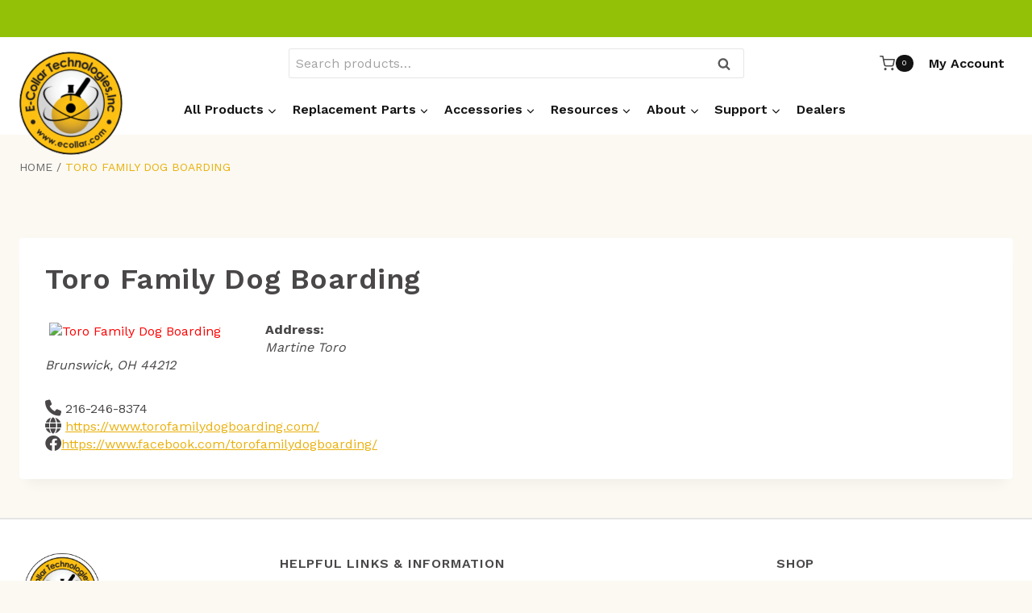

--- FILE ---
content_type: text/html; charset=utf-8
request_url: https://www.google.com/recaptcha/api2/anchor?ar=1&k=6LcN8qUUAAAAAECZTwodBslHvS2rrmc2X55AEiwv&co=aHR0cHM6Ly93d3cuZWNvbGxhci5jb206NDQz&hl=en&v=PoyoqOPhxBO7pBk68S4YbpHZ&size=invisible&anchor-ms=20000&execute-ms=30000&cb=ziitkpx5ktds
body_size: 48580
content:
<!DOCTYPE HTML><html dir="ltr" lang="en"><head><meta http-equiv="Content-Type" content="text/html; charset=UTF-8">
<meta http-equiv="X-UA-Compatible" content="IE=edge">
<title>reCAPTCHA</title>
<style type="text/css">
/* cyrillic-ext */
@font-face {
  font-family: 'Roboto';
  font-style: normal;
  font-weight: 400;
  font-stretch: 100%;
  src: url(//fonts.gstatic.com/s/roboto/v48/KFO7CnqEu92Fr1ME7kSn66aGLdTylUAMa3GUBHMdazTgWw.woff2) format('woff2');
  unicode-range: U+0460-052F, U+1C80-1C8A, U+20B4, U+2DE0-2DFF, U+A640-A69F, U+FE2E-FE2F;
}
/* cyrillic */
@font-face {
  font-family: 'Roboto';
  font-style: normal;
  font-weight: 400;
  font-stretch: 100%;
  src: url(//fonts.gstatic.com/s/roboto/v48/KFO7CnqEu92Fr1ME7kSn66aGLdTylUAMa3iUBHMdazTgWw.woff2) format('woff2');
  unicode-range: U+0301, U+0400-045F, U+0490-0491, U+04B0-04B1, U+2116;
}
/* greek-ext */
@font-face {
  font-family: 'Roboto';
  font-style: normal;
  font-weight: 400;
  font-stretch: 100%;
  src: url(//fonts.gstatic.com/s/roboto/v48/KFO7CnqEu92Fr1ME7kSn66aGLdTylUAMa3CUBHMdazTgWw.woff2) format('woff2');
  unicode-range: U+1F00-1FFF;
}
/* greek */
@font-face {
  font-family: 'Roboto';
  font-style: normal;
  font-weight: 400;
  font-stretch: 100%;
  src: url(//fonts.gstatic.com/s/roboto/v48/KFO7CnqEu92Fr1ME7kSn66aGLdTylUAMa3-UBHMdazTgWw.woff2) format('woff2');
  unicode-range: U+0370-0377, U+037A-037F, U+0384-038A, U+038C, U+038E-03A1, U+03A3-03FF;
}
/* math */
@font-face {
  font-family: 'Roboto';
  font-style: normal;
  font-weight: 400;
  font-stretch: 100%;
  src: url(//fonts.gstatic.com/s/roboto/v48/KFO7CnqEu92Fr1ME7kSn66aGLdTylUAMawCUBHMdazTgWw.woff2) format('woff2');
  unicode-range: U+0302-0303, U+0305, U+0307-0308, U+0310, U+0312, U+0315, U+031A, U+0326-0327, U+032C, U+032F-0330, U+0332-0333, U+0338, U+033A, U+0346, U+034D, U+0391-03A1, U+03A3-03A9, U+03B1-03C9, U+03D1, U+03D5-03D6, U+03F0-03F1, U+03F4-03F5, U+2016-2017, U+2034-2038, U+203C, U+2040, U+2043, U+2047, U+2050, U+2057, U+205F, U+2070-2071, U+2074-208E, U+2090-209C, U+20D0-20DC, U+20E1, U+20E5-20EF, U+2100-2112, U+2114-2115, U+2117-2121, U+2123-214F, U+2190, U+2192, U+2194-21AE, U+21B0-21E5, U+21F1-21F2, U+21F4-2211, U+2213-2214, U+2216-22FF, U+2308-230B, U+2310, U+2319, U+231C-2321, U+2336-237A, U+237C, U+2395, U+239B-23B7, U+23D0, U+23DC-23E1, U+2474-2475, U+25AF, U+25B3, U+25B7, U+25BD, U+25C1, U+25CA, U+25CC, U+25FB, U+266D-266F, U+27C0-27FF, U+2900-2AFF, U+2B0E-2B11, U+2B30-2B4C, U+2BFE, U+3030, U+FF5B, U+FF5D, U+1D400-1D7FF, U+1EE00-1EEFF;
}
/* symbols */
@font-face {
  font-family: 'Roboto';
  font-style: normal;
  font-weight: 400;
  font-stretch: 100%;
  src: url(//fonts.gstatic.com/s/roboto/v48/KFO7CnqEu92Fr1ME7kSn66aGLdTylUAMaxKUBHMdazTgWw.woff2) format('woff2');
  unicode-range: U+0001-000C, U+000E-001F, U+007F-009F, U+20DD-20E0, U+20E2-20E4, U+2150-218F, U+2190, U+2192, U+2194-2199, U+21AF, U+21E6-21F0, U+21F3, U+2218-2219, U+2299, U+22C4-22C6, U+2300-243F, U+2440-244A, U+2460-24FF, U+25A0-27BF, U+2800-28FF, U+2921-2922, U+2981, U+29BF, U+29EB, U+2B00-2BFF, U+4DC0-4DFF, U+FFF9-FFFB, U+10140-1018E, U+10190-1019C, U+101A0, U+101D0-101FD, U+102E0-102FB, U+10E60-10E7E, U+1D2C0-1D2D3, U+1D2E0-1D37F, U+1F000-1F0FF, U+1F100-1F1AD, U+1F1E6-1F1FF, U+1F30D-1F30F, U+1F315, U+1F31C, U+1F31E, U+1F320-1F32C, U+1F336, U+1F378, U+1F37D, U+1F382, U+1F393-1F39F, U+1F3A7-1F3A8, U+1F3AC-1F3AF, U+1F3C2, U+1F3C4-1F3C6, U+1F3CA-1F3CE, U+1F3D4-1F3E0, U+1F3ED, U+1F3F1-1F3F3, U+1F3F5-1F3F7, U+1F408, U+1F415, U+1F41F, U+1F426, U+1F43F, U+1F441-1F442, U+1F444, U+1F446-1F449, U+1F44C-1F44E, U+1F453, U+1F46A, U+1F47D, U+1F4A3, U+1F4B0, U+1F4B3, U+1F4B9, U+1F4BB, U+1F4BF, U+1F4C8-1F4CB, U+1F4D6, U+1F4DA, U+1F4DF, U+1F4E3-1F4E6, U+1F4EA-1F4ED, U+1F4F7, U+1F4F9-1F4FB, U+1F4FD-1F4FE, U+1F503, U+1F507-1F50B, U+1F50D, U+1F512-1F513, U+1F53E-1F54A, U+1F54F-1F5FA, U+1F610, U+1F650-1F67F, U+1F687, U+1F68D, U+1F691, U+1F694, U+1F698, U+1F6AD, U+1F6B2, U+1F6B9-1F6BA, U+1F6BC, U+1F6C6-1F6CF, U+1F6D3-1F6D7, U+1F6E0-1F6EA, U+1F6F0-1F6F3, U+1F6F7-1F6FC, U+1F700-1F7FF, U+1F800-1F80B, U+1F810-1F847, U+1F850-1F859, U+1F860-1F887, U+1F890-1F8AD, U+1F8B0-1F8BB, U+1F8C0-1F8C1, U+1F900-1F90B, U+1F93B, U+1F946, U+1F984, U+1F996, U+1F9E9, U+1FA00-1FA6F, U+1FA70-1FA7C, U+1FA80-1FA89, U+1FA8F-1FAC6, U+1FACE-1FADC, U+1FADF-1FAE9, U+1FAF0-1FAF8, U+1FB00-1FBFF;
}
/* vietnamese */
@font-face {
  font-family: 'Roboto';
  font-style: normal;
  font-weight: 400;
  font-stretch: 100%;
  src: url(//fonts.gstatic.com/s/roboto/v48/KFO7CnqEu92Fr1ME7kSn66aGLdTylUAMa3OUBHMdazTgWw.woff2) format('woff2');
  unicode-range: U+0102-0103, U+0110-0111, U+0128-0129, U+0168-0169, U+01A0-01A1, U+01AF-01B0, U+0300-0301, U+0303-0304, U+0308-0309, U+0323, U+0329, U+1EA0-1EF9, U+20AB;
}
/* latin-ext */
@font-face {
  font-family: 'Roboto';
  font-style: normal;
  font-weight: 400;
  font-stretch: 100%;
  src: url(//fonts.gstatic.com/s/roboto/v48/KFO7CnqEu92Fr1ME7kSn66aGLdTylUAMa3KUBHMdazTgWw.woff2) format('woff2');
  unicode-range: U+0100-02BA, U+02BD-02C5, U+02C7-02CC, U+02CE-02D7, U+02DD-02FF, U+0304, U+0308, U+0329, U+1D00-1DBF, U+1E00-1E9F, U+1EF2-1EFF, U+2020, U+20A0-20AB, U+20AD-20C0, U+2113, U+2C60-2C7F, U+A720-A7FF;
}
/* latin */
@font-face {
  font-family: 'Roboto';
  font-style: normal;
  font-weight: 400;
  font-stretch: 100%;
  src: url(//fonts.gstatic.com/s/roboto/v48/KFO7CnqEu92Fr1ME7kSn66aGLdTylUAMa3yUBHMdazQ.woff2) format('woff2');
  unicode-range: U+0000-00FF, U+0131, U+0152-0153, U+02BB-02BC, U+02C6, U+02DA, U+02DC, U+0304, U+0308, U+0329, U+2000-206F, U+20AC, U+2122, U+2191, U+2193, U+2212, U+2215, U+FEFF, U+FFFD;
}
/* cyrillic-ext */
@font-face {
  font-family: 'Roboto';
  font-style: normal;
  font-weight: 500;
  font-stretch: 100%;
  src: url(//fonts.gstatic.com/s/roboto/v48/KFO7CnqEu92Fr1ME7kSn66aGLdTylUAMa3GUBHMdazTgWw.woff2) format('woff2');
  unicode-range: U+0460-052F, U+1C80-1C8A, U+20B4, U+2DE0-2DFF, U+A640-A69F, U+FE2E-FE2F;
}
/* cyrillic */
@font-face {
  font-family: 'Roboto';
  font-style: normal;
  font-weight: 500;
  font-stretch: 100%;
  src: url(//fonts.gstatic.com/s/roboto/v48/KFO7CnqEu92Fr1ME7kSn66aGLdTylUAMa3iUBHMdazTgWw.woff2) format('woff2');
  unicode-range: U+0301, U+0400-045F, U+0490-0491, U+04B0-04B1, U+2116;
}
/* greek-ext */
@font-face {
  font-family: 'Roboto';
  font-style: normal;
  font-weight: 500;
  font-stretch: 100%;
  src: url(//fonts.gstatic.com/s/roboto/v48/KFO7CnqEu92Fr1ME7kSn66aGLdTylUAMa3CUBHMdazTgWw.woff2) format('woff2');
  unicode-range: U+1F00-1FFF;
}
/* greek */
@font-face {
  font-family: 'Roboto';
  font-style: normal;
  font-weight: 500;
  font-stretch: 100%;
  src: url(//fonts.gstatic.com/s/roboto/v48/KFO7CnqEu92Fr1ME7kSn66aGLdTylUAMa3-UBHMdazTgWw.woff2) format('woff2');
  unicode-range: U+0370-0377, U+037A-037F, U+0384-038A, U+038C, U+038E-03A1, U+03A3-03FF;
}
/* math */
@font-face {
  font-family: 'Roboto';
  font-style: normal;
  font-weight: 500;
  font-stretch: 100%;
  src: url(//fonts.gstatic.com/s/roboto/v48/KFO7CnqEu92Fr1ME7kSn66aGLdTylUAMawCUBHMdazTgWw.woff2) format('woff2');
  unicode-range: U+0302-0303, U+0305, U+0307-0308, U+0310, U+0312, U+0315, U+031A, U+0326-0327, U+032C, U+032F-0330, U+0332-0333, U+0338, U+033A, U+0346, U+034D, U+0391-03A1, U+03A3-03A9, U+03B1-03C9, U+03D1, U+03D5-03D6, U+03F0-03F1, U+03F4-03F5, U+2016-2017, U+2034-2038, U+203C, U+2040, U+2043, U+2047, U+2050, U+2057, U+205F, U+2070-2071, U+2074-208E, U+2090-209C, U+20D0-20DC, U+20E1, U+20E5-20EF, U+2100-2112, U+2114-2115, U+2117-2121, U+2123-214F, U+2190, U+2192, U+2194-21AE, U+21B0-21E5, U+21F1-21F2, U+21F4-2211, U+2213-2214, U+2216-22FF, U+2308-230B, U+2310, U+2319, U+231C-2321, U+2336-237A, U+237C, U+2395, U+239B-23B7, U+23D0, U+23DC-23E1, U+2474-2475, U+25AF, U+25B3, U+25B7, U+25BD, U+25C1, U+25CA, U+25CC, U+25FB, U+266D-266F, U+27C0-27FF, U+2900-2AFF, U+2B0E-2B11, U+2B30-2B4C, U+2BFE, U+3030, U+FF5B, U+FF5D, U+1D400-1D7FF, U+1EE00-1EEFF;
}
/* symbols */
@font-face {
  font-family: 'Roboto';
  font-style: normal;
  font-weight: 500;
  font-stretch: 100%;
  src: url(//fonts.gstatic.com/s/roboto/v48/KFO7CnqEu92Fr1ME7kSn66aGLdTylUAMaxKUBHMdazTgWw.woff2) format('woff2');
  unicode-range: U+0001-000C, U+000E-001F, U+007F-009F, U+20DD-20E0, U+20E2-20E4, U+2150-218F, U+2190, U+2192, U+2194-2199, U+21AF, U+21E6-21F0, U+21F3, U+2218-2219, U+2299, U+22C4-22C6, U+2300-243F, U+2440-244A, U+2460-24FF, U+25A0-27BF, U+2800-28FF, U+2921-2922, U+2981, U+29BF, U+29EB, U+2B00-2BFF, U+4DC0-4DFF, U+FFF9-FFFB, U+10140-1018E, U+10190-1019C, U+101A0, U+101D0-101FD, U+102E0-102FB, U+10E60-10E7E, U+1D2C0-1D2D3, U+1D2E0-1D37F, U+1F000-1F0FF, U+1F100-1F1AD, U+1F1E6-1F1FF, U+1F30D-1F30F, U+1F315, U+1F31C, U+1F31E, U+1F320-1F32C, U+1F336, U+1F378, U+1F37D, U+1F382, U+1F393-1F39F, U+1F3A7-1F3A8, U+1F3AC-1F3AF, U+1F3C2, U+1F3C4-1F3C6, U+1F3CA-1F3CE, U+1F3D4-1F3E0, U+1F3ED, U+1F3F1-1F3F3, U+1F3F5-1F3F7, U+1F408, U+1F415, U+1F41F, U+1F426, U+1F43F, U+1F441-1F442, U+1F444, U+1F446-1F449, U+1F44C-1F44E, U+1F453, U+1F46A, U+1F47D, U+1F4A3, U+1F4B0, U+1F4B3, U+1F4B9, U+1F4BB, U+1F4BF, U+1F4C8-1F4CB, U+1F4D6, U+1F4DA, U+1F4DF, U+1F4E3-1F4E6, U+1F4EA-1F4ED, U+1F4F7, U+1F4F9-1F4FB, U+1F4FD-1F4FE, U+1F503, U+1F507-1F50B, U+1F50D, U+1F512-1F513, U+1F53E-1F54A, U+1F54F-1F5FA, U+1F610, U+1F650-1F67F, U+1F687, U+1F68D, U+1F691, U+1F694, U+1F698, U+1F6AD, U+1F6B2, U+1F6B9-1F6BA, U+1F6BC, U+1F6C6-1F6CF, U+1F6D3-1F6D7, U+1F6E0-1F6EA, U+1F6F0-1F6F3, U+1F6F7-1F6FC, U+1F700-1F7FF, U+1F800-1F80B, U+1F810-1F847, U+1F850-1F859, U+1F860-1F887, U+1F890-1F8AD, U+1F8B0-1F8BB, U+1F8C0-1F8C1, U+1F900-1F90B, U+1F93B, U+1F946, U+1F984, U+1F996, U+1F9E9, U+1FA00-1FA6F, U+1FA70-1FA7C, U+1FA80-1FA89, U+1FA8F-1FAC6, U+1FACE-1FADC, U+1FADF-1FAE9, U+1FAF0-1FAF8, U+1FB00-1FBFF;
}
/* vietnamese */
@font-face {
  font-family: 'Roboto';
  font-style: normal;
  font-weight: 500;
  font-stretch: 100%;
  src: url(//fonts.gstatic.com/s/roboto/v48/KFO7CnqEu92Fr1ME7kSn66aGLdTylUAMa3OUBHMdazTgWw.woff2) format('woff2');
  unicode-range: U+0102-0103, U+0110-0111, U+0128-0129, U+0168-0169, U+01A0-01A1, U+01AF-01B0, U+0300-0301, U+0303-0304, U+0308-0309, U+0323, U+0329, U+1EA0-1EF9, U+20AB;
}
/* latin-ext */
@font-face {
  font-family: 'Roboto';
  font-style: normal;
  font-weight: 500;
  font-stretch: 100%;
  src: url(//fonts.gstatic.com/s/roboto/v48/KFO7CnqEu92Fr1ME7kSn66aGLdTylUAMa3KUBHMdazTgWw.woff2) format('woff2');
  unicode-range: U+0100-02BA, U+02BD-02C5, U+02C7-02CC, U+02CE-02D7, U+02DD-02FF, U+0304, U+0308, U+0329, U+1D00-1DBF, U+1E00-1E9F, U+1EF2-1EFF, U+2020, U+20A0-20AB, U+20AD-20C0, U+2113, U+2C60-2C7F, U+A720-A7FF;
}
/* latin */
@font-face {
  font-family: 'Roboto';
  font-style: normal;
  font-weight: 500;
  font-stretch: 100%;
  src: url(//fonts.gstatic.com/s/roboto/v48/KFO7CnqEu92Fr1ME7kSn66aGLdTylUAMa3yUBHMdazQ.woff2) format('woff2');
  unicode-range: U+0000-00FF, U+0131, U+0152-0153, U+02BB-02BC, U+02C6, U+02DA, U+02DC, U+0304, U+0308, U+0329, U+2000-206F, U+20AC, U+2122, U+2191, U+2193, U+2212, U+2215, U+FEFF, U+FFFD;
}
/* cyrillic-ext */
@font-face {
  font-family: 'Roboto';
  font-style: normal;
  font-weight: 900;
  font-stretch: 100%;
  src: url(//fonts.gstatic.com/s/roboto/v48/KFO7CnqEu92Fr1ME7kSn66aGLdTylUAMa3GUBHMdazTgWw.woff2) format('woff2');
  unicode-range: U+0460-052F, U+1C80-1C8A, U+20B4, U+2DE0-2DFF, U+A640-A69F, U+FE2E-FE2F;
}
/* cyrillic */
@font-face {
  font-family: 'Roboto';
  font-style: normal;
  font-weight: 900;
  font-stretch: 100%;
  src: url(//fonts.gstatic.com/s/roboto/v48/KFO7CnqEu92Fr1ME7kSn66aGLdTylUAMa3iUBHMdazTgWw.woff2) format('woff2');
  unicode-range: U+0301, U+0400-045F, U+0490-0491, U+04B0-04B1, U+2116;
}
/* greek-ext */
@font-face {
  font-family: 'Roboto';
  font-style: normal;
  font-weight: 900;
  font-stretch: 100%;
  src: url(//fonts.gstatic.com/s/roboto/v48/KFO7CnqEu92Fr1ME7kSn66aGLdTylUAMa3CUBHMdazTgWw.woff2) format('woff2');
  unicode-range: U+1F00-1FFF;
}
/* greek */
@font-face {
  font-family: 'Roboto';
  font-style: normal;
  font-weight: 900;
  font-stretch: 100%;
  src: url(//fonts.gstatic.com/s/roboto/v48/KFO7CnqEu92Fr1ME7kSn66aGLdTylUAMa3-UBHMdazTgWw.woff2) format('woff2');
  unicode-range: U+0370-0377, U+037A-037F, U+0384-038A, U+038C, U+038E-03A1, U+03A3-03FF;
}
/* math */
@font-face {
  font-family: 'Roboto';
  font-style: normal;
  font-weight: 900;
  font-stretch: 100%;
  src: url(//fonts.gstatic.com/s/roboto/v48/KFO7CnqEu92Fr1ME7kSn66aGLdTylUAMawCUBHMdazTgWw.woff2) format('woff2');
  unicode-range: U+0302-0303, U+0305, U+0307-0308, U+0310, U+0312, U+0315, U+031A, U+0326-0327, U+032C, U+032F-0330, U+0332-0333, U+0338, U+033A, U+0346, U+034D, U+0391-03A1, U+03A3-03A9, U+03B1-03C9, U+03D1, U+03D5-03D6, U+03F0-03F1, U+03F4-03F5, U+2016-2017, U+2034-2038, U+203C, U+2040, U+2043, U+2047, U+2050, U+2057, U+205F, U+2070-2071, U+2074-208E, U+2090-209C, U+20D0-20DC, U+20E1, U+20E5-20EF, U+2100-2112, U+2114-2115, U+2117-2121, U+2123-214F, U+2190, U+2192, U+2194-21AE, U+21B0-21E5, U+21F1-21F2, U+21F4-2211, U+2213-2214, U+2216-22FF, U+2308-230B, U+2310, U+2319, U+231C-2321, U+2336-237A, U+237C, U+2395, U+239B-23B7, U+23D0, U+23DC-23E1, U+2474-2475, U+25AF, U+25B3, U+25B7, U+25BD, U+25C1, U+25CA, U+25CC, U+25FB, U+266D-266F, U+27C0-27FF, U+2900-2AFF, U+2B0E-2B11, U+2B30-2B4C, U+2BFE, U+3030, U+FF5B, U+FF5D, U+1D400-1D7FF, U+1EE00-1EEFF;
}
/* symbols */
@font-face {
  font-family: 'Roboto';
  font-style: normal;
  font-weight: 900;
  font-stretch: 100%;
  src: url(//fonts.gstatic.com/s/roboto/v48/KFO7CnqEu92Fr1ME7kSn66aGLdTylUAMaxKUBHMdazTgWw.woff2) format('woff2');
  unicode-range: U+0001-000C, U+000E-001F, U+007F-009F, U+20DD-20E0, U+20E2-20E4, U+2150-218F, U+2190, U+2192, U+2194-2199, U+21AF, U+21E6-21F0, U+21F3, U+2218-2219, U+2299, U+22C4-22C6, U+2300-243F, U+2440-244A, U+2460-24FF, U+25A0-27BF, U+2800-28FF, U+2921-2922, U+2981, U+29BF, U+29EB, U+2B00-2BFF, U+4DC0-4DFF, U+FFF9-FFFB, U+10140-1018E, U+10190-1019C, U+101A0, U+101D0-101FD, U+102E0-102FB, U+10E60-10E7E, U+1D2C0-1D2D3, U+1D2E0-1D37F, U+1F000-1F0FF, U+1F100-1F1AD, U+1F1E6-1F1FF, U+1F30D-1F30F, U+1F315, U+1F31C, U+1F31E, U+1F320-1F32C, U+1F336, U+1F378, U+1F37D, U+1F382, U+1F393-1F39F, U+1F3A7-1F3A8, U+1F3AC-1F3AF, U+1F3C2, U+1F3C4-1F3C6, U+1F3CA-1F3CE, U+1F3D4-1F3E0, U+1F3ED, U+1F3F1-1F3F3, U+1F3F5-1F3F7, U+1F408, U+1F415, U+1F41F, U+1F426, U+1F43F, U+1F441-1F442, U+1F444, U+1F446-1F449, U+1F44C-1F44E, U+1F453, U+1F46A, U+1F47D, U+1F4A3, U+1F4B0, U+1F4B3, U+1F4B9, U+1F4BB, U+1F4BF, U+1F4C8-1F4CB, U+1F4D6, U+1F4DA, U+1F4DF, U+1F4E3-1F4E6, U+1F4EA-1F4ED, U+1F4F7, U+1F4F9-1F4FB, U+1F4FD-1F4FE, U+1F503, U+1F507-1F50B, U+1F50D, U+1F512-1F513, U+1F53E-1F54A, U+1F54F-1F5FA, U+1F610, U+1F650-1F67F, U+1F687, U+1F68D, U+1F691, U+1F694, U+1F698, U+1F6AD, U+1F6B2, U+1F6B9-1F6BA, U+1F6BC, U+1F6C6-1F6CF, U+1F6D3-1F6D7, U+1F6E0-1F6EA, U+1F6F0-1F6F3, U+1F6F7-1F6FC, U+1F700-1F7FF, U+1F800-1F80B, U+1F810-1F847, U+1F850-1F859, U+1F860-1F887, U+1F890-1F8AD, U+1F8B0-1F8BB, U+1F8C0-1F8C1, U+1F900-1F90B, U+1F93B, U+1F946, U+1F984, U+1F996, U+1F9E9, U+1FA00-1FA6F, U+1FA70-1FA7C, U+1FA80-1FA89, U+1FA8F-1FAC6, U+1FACE-1FADC, U+1FADF-1FAE9, U+1FAF0-1FAF8, U+1FB00-1FBFF;
}
/* vietnamese */
@font-face {
  font-family: 'Roboto';
  font-style: normal;
  font-weight: 900;
  font-stretch: 100%;
  src: url(//fonts.gstatic.com/s/roboto/v48/KFO7CnqEu92Fr1ME7kSn66aGLdTylUAMa3OUBHMdazTgWw.woff2) format('woff2');
  unicode-range: U+0102-0103, U+0110-0111, U+0128-0129, U+0168-0169, U+01A0-01A1, U+01AF-01B0, U+0300-0301, U+0303-0304, U+0308-0309, U+0323, U+0329, U+1EA0-1EF9, U+20AB;
}
/* latin-ext */
@font-face {
  font-family: 'Roboto';
  font-style: normal;
  font-weight: 900;
  font-stretch: 100%;
  src: url(//fonts.gstatic.com/s/roboto/v48/KFO7CnqEu92Fr1ME7kSn66aGLdTylUAMa3KUBHMdazTgWw.woff2) format('woff2');
  unicode-range: U+0100-02BA, U+02BD-02C5, U+02C7-02CC, U+02CE-02D7, U+02DD-02FF, U+0304, U+0308, U+0329, U+1D00-1DBF, U+1E00-1E9F, U+1EF2-1EFF, U+2020, U+20A0-20AB, U+20AD-20C0, U+2113, U+2C60-2C7F, U+A720-A7FF;
}
/* latin */
@font-face {
  font-family: 'Roboto';
  font-style: normal;
  font-weight: 900;
  font-stretch: 100%;
  src: url(//fonts.gstatic.com/s/roboto/v48/KFO7CnqEu92Fr1ME7kSn66aGLdTylUAMa3yUBHMdazQ.woff2) format('woff2');
  unicode-range: U+0000-00FF, U+0131, U+0152-0153, U+02BB-02BC, U+02C6, U+02DA, U+02DC, U+0304, U+0308, U+0329, U+2000-206F, U+20AC, U+2122, U+2191, U+2193, U+2212, U+2215, U+FEFF, U+FFFD;
}

</style>
<link rel="stylesheet" type="text/css" href="https://www.gstatic.com/recaptcha/releases/PoyoqOPhxBO7pBk68S4YbpHZ/styles__ltr.css">
<script nonce="WP6wmM_qfgBmpe5IXMYQaA" type="text/javascript">window['__recaptcha_api'] = 'https://www.google.com/recaptcha/api2/';</script>
<script type="text/javascript" src="https://www.gstatic.com/recaptcha/releases/PoyoqOPhxBO7pBk68S4YbpHZ/recaptcha__en.js" nonce="WP6wmM_qfgBmpe5IXMYQaA">
      
    </script></head>
<body><div id="rc-anchor-alert" class="rc-anchor-alert"></div>
<input type="hidden" id="recaptcha-token" value="[base64]">
<script type="text/javascript" nonce="WP6wmM_qfgBmpe5IXMYQaA">
      recaptcha.anchor.Main.init("[\x22ainput\x22,[\x22bgdata\x22,\x22\x22,\[base64]/[base64]/UltIKytdPWE6KGE8MjA0OD9SW0grK109YT4+NnwxOTI6KChhJjY0NTEyKT09NTUyOTYmJnErMTxoLmxlbmd0aCYmKGguY2hhckNvZGVBdChxKzEpJjY0NTEyKT09NTYzMjA/[base64]/MjU1OlI/[base64]/[base64]/[base64]/[base64]/[base64]/[base64]/[base64]/[base64]/[base64]/[base64]\x22,\[base64]\x22,\[base64]/DglrCqsKVdQlnFMKKY8OEwofDq8Krwp0WwqrDtFYKw5zDosKyw5haG8O7U8KtYm7ChcODAsKKwqEaOWMnX8KBw7xswqJyP8KcMMKow5DCjRXCq8KVHcOmZn/DhcO+acKcNsOew4NYwrvCkMOSYjw4YcO3QwENw7Bww5RbYAIdacOaZwNgZMKNJy7DgkrCk8Knw5F5w63CkMKjw7fCisKycnAzwqZOU8K3DjfDiMKbwrZ/VxtowqPCqCPDoCQwMcOOwoNrwr1HYsKLXMOwwpbDs1c5fQ1OXVfDmUDCqEXCpcOdwovDucK+BcK/[base64]/[base64]/Ds8KrIBs9w65+w4zCtWjDpsONLsOnB8O6wr7Di8KifUA1wrwBWn4HAsKXw5XCgCLDicKawqYwScKlKScnw5jDnk7Duj/Cjl7Ck8OxwqhVS8OqwqzCpMKuQ8KHwo1Zw6bCllTDpsOoRsKmwoskwpBuS0kawpzCl8OWbV5fwrZFw5vCuXRkw446GAxowqkLw7PDtMOxBmoyQyPDmcO+wpVEdMKUwqbDhcOpFMKZcsOnG8K2Oh/[base64]/DvsOSw6s2DcO1w7zDg8KIw7RKwpDCk8O/w4zCin/[base64]/DqMOWwqPCrhgrw5vCksOqG3TCjMK/AsOyJ8O5wqXDkDPClANkTFTDuHIGwrPCrC99WcKLEMKqSCjDjGfCq0ILbsObT8K/[base64]/DmgTCtsOSw55BF2QMwoUVDcKSaMOcw6MswocSJMKLw7rClsOzMcKpwpFmPSTDnUhvMsKzQjLCmlM0wpjCpUIHw5dMF8KvSH7CpzrDmsONSmbCoHsCw794fMKUI8KpeHw2bHnCnVfCssK8Y0PCqHrDi2h/[base64]/DjV7CjyE2w6XDrMOkQMOkJnkwwr0hwrzCi8K9wq/CgMKtw7nCk8KtwqJvw6onDAUrwqMxYcOrwpHDlDNtPlYifsOHwpDDqcOAMF/DnFrDsypOMsKTw5XDvsKtwr3CgRgawqjCpsO+dcORw6k7IxLClMOKRys5wq7DjD3DvxRXwqR5JXRaDkHDv3rCo8KAGQ/DjMK1wr0TbcOgwoLDhsOYw77Cp8K7wrHCtm3Cmm/DhMObd3nChcODUlnDmsOpwq7Ckk/[base64]/[base64]/woXDi8OVw74JX1TCpwfCpcKowq3CvhsvwpIlWcOXw4HCtMKMw5HCrMOVfsO4HsKjwoPDvMOyw4fDmDTCq05jw7PCnRXDkVkaw6HDozJOwr7CmHd2wr/DtnvDvkrCksOOLsO8ScKNQcOrwrwSwqTDqQvDr8Ksw5lUw7IuEFQ7wp1ETVV7w6xlwptIw41uw77ChcOoMsOBw5PCgsObKsO2FnRMEcKwCi/DsWTDiDjDn8KvX8OOC8OBw4oawrXChRfDvsO3wrrDhcOCSUVyw640wqHDscOmwqUnBVgKWsKNL1TCncOif3PDvsKiUsKGfHnDphsHaMK+w63Ctg7Dv8OLSWk+wrgAwodCwqtwA3k8wqVpw53CkENbIMOhasKPwolralgeRUXDnQUjwq3CpXvDusKfNF/DpMKEcMOHw7jCksK8G8OCSMKQKUHCvsO+Kgl0w4kFcsKyOMOXwqLDszkyOQrCkEx/[base64]/w67DtcKrw595YSUIw6jCoztGwpZzWCUgw6fDuMKJw6TDjsKswqMqwqHCmzE6worCkcKUDcOgw7lgcMOeAxzCrk/Cs8Ktw7nCmlNrXsOfw5sjOXY9XGLCqsOLSCnDtcK3woYQw68obWrDhkdEwp3DjcOLwrXCt8KNwqMYaj8icXAtV0XCs8OUWx92w7DCk17CpW0WwqUowpMCwqrDhcO2wrUJw7XCr8K8wqvDq07DiCXDogdBwrZDGG7CusOrw6XCr8Kew57Dn8O/asKGVMOew5DCj3vCmsKKwoV4wqfCiHFIw5PDosKlJDQDwr7ChjXDqh3Ct8OywrzCrU4JwqBMwprCn8OKKcK6YcOIQlJuCQgXesK2wqg+w41YV0YNE8OSB3lTJUTCsmR2ecOPdyAsCcKAF1nCp2jCimAzw6RLw7TCq8Oyw4dIwr/Dth8lKRNUw4/CuMO0w4zCrULDiDrDvsOFwoF+w47CgSlgwr/CuyHDt8Krw7zDnV4gwoUtw6FTw7bDh0PDkkDDjh/DiMOUMUXDscKPw57DunUlw48MLcKIw48NH8KBB8OVwqfCg8KxIC/CssOCwoZEw609w6rCqiwYIHHDvcKBw6zCmAc2FMKIwpzDjsK5dhvCo8OZw6F0D8Orw5ELbsOow6Y0OMK4TB3CusKrfsOGc3TCu0Jkw6EBXWDChsKmwpfCk8O+wozDscK2eBcWw5/[base64]/DmBlKacOewrPCuMKAw4PDu8KYw6rCo8OGKsOiaBPCqsOcwoATC1RcPMOOelPCksKewpDCp8O4csKawr3DrEfDtsKkwpXDuVh+w4/CpsKkO8O1KsKMdCdrMcK5QGBqdxzDomBzw4wHOSUmVsOlw4nCmi7Dh3zCi8K+H8OAe8OEwoHClsKLwqrCkBEGw51Uw5MXEXIow6bCusKzZhduT8Ofwp4EfcO2wpfDsjXDtsKzBcORfcK/[base64]/woPCscKROMOLw4lAw7oJw6Q5w7DCkMOPwrnCocOjFsOGCB0XaX9KacOSw61Rw50Pw5AGwrrCrGETOQ0JcMKrP8KDbH7CusOiRWZ/wq/Cv8Owwq3CgErDgGjCm8OPwobCusKfw4Y6wpDDn8KPw6LCvxxkHMKewq/DlcKPwoEvasORw7PCmMOCwqAjEcKnMizCrXcewo3Co8ODCFvDpy10w4ldViJKW2bCqsOiUSUCw7BswrsINzpfSnEww6DDgMKKwqR9wqYoMVMtVMKOBk9WHcKjwpvCj8KNYcOMIcKpw5zCpsKNe8OeJsKaw6UtwpgGwr3Ch8Kvw58fwp5Sw5DDhsK/LsKCRMOBeDjDkMOOw48sBHjCs8OOHkPDpxPDg1fCilQkWirCryLDuUxWDERZc8OFdsOnw4NrfUHCvwUGK8Kxd2lewrxEw43DjsO9ccKcwpTCisOcw6V4w74ZCMK2I3DDtcOzTsO3woTDvBTCicOewrY/AcOqKTTCkMOfemZ/NsK2w6fChF3DtcOaAGMpwpjDuFjCpsOXwr/Dh8O6fArDucKiwr7CvSnCvV0Aw73DssKpwqFjw6IawqrDv8KSwrbDqXnDq8KSwprDlyh4wrRCw5Iqw57DrMKgTsKDw4gbIcOTYcKvURHDnsK/[base64]/[base64]/DoMOPIXIZw7BXd8OkKsKyZyMsw4cvDMO/[base64]/Cik1zRMOIwrjDhhIEeloswrnCu8OPwpt4w4sHwoPDhDI0wpXDp8KtwrcQOHbDl8KiBW1wD1zDq8KHw600w4trG8KgSWfCpG40SMOhw57DsFRdGG8Mw7TCug12w48KwqrCnnTDuGd4JcKmd0LDhsKBwqg0fA/[base64]/HHvCn8OQw5cuwr/DjMK+w5TDpzchwqoyC1DDrR8pwprDuRzDpUFhwpTDjl/DlCnChMKmw74vHMOGKcKxw5HDu8KPezlcw6zDtsOzKkpMeMOEcgDDgicWw5vDu010TcOowox0KhTDrXpBw5PDt8OXwrkOwrFGwozDs8OmwoZkL1PCqj5uwoguw7DDrsONasKZw6bDnMKqKw1sw54EFMK/JjbCuWxRX27Cu8KreGjDncKZw4TDqh9fwqLCocOvwqQ+w6TCmsOLw7vCq8KCEsKaJ0RKbMOCwqMta3TCvsKzw4zCuhrDoMOyw4TDt8KCFxAPYwjDvRLCoMKvJXrDsAbDgSTDjMOvw40Bw5tUwr7Dj8K/woTDmcO+IWrDscOTwo5RH188wqckEsODG8KzFcKXwop/[base64]/DimctXFI5wo3ClypsSMOvVkA/cMOcIU8fXjPCi8OPwp8TL1DDlWnDh1PDqcOTH8OPw4gTYMO/[base64]/[base64]/wqQRQhNjwo3CjDPDscOlbcKrEljDsMKmw6vCnkYawqoPVsKuw4M/w7cGC8KqUMKlwqZVfzAcGsOHw7F9Y8Kkw5TCnMOwBMKQG8OuwrnDq11uJ1E4w6dhD1DDnTXCoTByw43Dl3p4QMOTw5DDvcO/wr9Dw7vChBJFAsORDMKVwohwwq/DusO3woXCrcKzw6vCtMKtMlbCmhpLYMKbBVZpYcONGcK/wqfDisO2bgfCrXbChwPChTN4wotOw5cDCMOgwo3Dh04hBVpow6MpLS9bwrLCv0F0w5B/[base64]/[base64]/CmFzDmxrDgsOMRmXDtmFwwpxVLcKxw4o7w6wYbMKoLcK4EAMXaDwCw4cswp7DlgbDmXwZw6LDhsOQYxwaScO8wrvChwYJw6QiVMOHw7/Co8KTwqzCkUnChnxeSRkGRMKLHMKXSMO1XcKAwoRZw7tIw5gIKcOPw5ENC8OHdHVdXMOlwqcVw7jChFEVUiBAwpFswqvCjztUwp3Dt8OVSSw+DsKyBHbCsxPCtcK+ScOpMGjDpW7ChsOIY8KzwrlPwr3CoMKVCnPCscOzDVxEwotJajDDm23DnC/DvlHCrmlqwrA1w5FMw6hew48zwprDicOvScKGesKjwqvCpMO9wqFfZcOMECzCscKsw5rCtcKVwqcXPXTColXCrMO9HnMGwoXDqMKjFTPCuFPDsxJhw5fCo8OwSFJWRW0YwqoAwr/[base64]/w6rDo8KXw6bDuXvDkcKMKF3CncONw5rDoMKMw4NlVUI8w4hpOsKTwrVaw7UWB8KCKnTDj8Klw43CkcKNwqfCjy5ew4Z/DMK7w7/CvA7DlcOVTsKpw41Hwp4Ew7lVw5FsSV7Cj1MnwphwX8OIw6IjYcO0WMKYNh9rwoPDrwjCoQnCmF3DlnnCuVXDnFs2CCXChU3Dg05eVsOpwoQPwrhSwockwqtBw55nOsOdDiPDnmByEcK5w4kwf05mwpVBLsKGw5JrwojCk8OHwrxhM8Oow7wbK8KBwr/DqMKNw6nCsDJwwp7Crz0NBcKFIsKgecKkw5dswoQlw4RkdFvCucO0C3LCq8KKC09Vwp3DtiNbQSTCgMOZw50Dwqx1NApxbMOBwrjDjWfCmsO8dMKRcsOJGMOfTCrCusOyw5/DpzQHw4LDpsKcwofDgQsAw63CrcKDw6dVwpNHwr7Dn08seF/CucOMG8ONw6RAwoLDsxHChwwVw7Bbwp3DtXnDgXFsMsOmAGjDrsKQD1fDqAs/PcKnwrXDk8Kmd8K0OWZsw4YOB8Kaw5rDhsOyw4LDnsOybUElw6nCmRNXVsKVworCploCDifCm8KiwqoWwpDDp1ZLFsOowrPCmTvDtmtywprCmcOLw5rCu8O3w4dZfMO1WhoPF8OjcFNFGkx/w4fDhX5kwrJjwoZVw6jDqwVQwofCghcywoZbwph/RADDssK2wpNEwqtJGTFrw6gjw5PCoMK/JAxqVUnDgwHDlMKUwpbClXo/w5xCwoTDn2zDhcONw4rChUQwwotDw74FNsKEwozDvAbDkiQze1tlw6LCuzLCh3bCghVdwofCrwTCi14/w4spw4rDoT7CvMO1fcK3w4TCjsOPw7xCSRpJw6k0B8KvwrrDvWfCqcK6wrANw6TCusOpw4XChTsZwq3Drn8aJcOHMlt6wrHDs8K+w4nDnTIAIsOEfMO/w7tzaMOZCFhMwqQiR8O9wodZw74fwqjCm2IFwq7DhMKiw7vDgsOJKEtzVMOnI0rDg2XDoxRlwpbClsKBwpPDji/[base64]/KA0HfGnCmlUrwpFIA8K/KMOgwowFwqgmw6zCicOlD8KLw7hKwpTCvcOZwoA8w6vDi3bCsMOlD0Z/wonCgxANc8K1OsOHw53Cr8K4w6PDrWrCvcOBcmE4w5/Dj1bCpTzDiXjDr8KSwq8qwo7DhsO3woh/XxwRL8OGSHUpwo3Cjg9rTiJ/WcOyb8OwworDmT8zwoTDsg1lw6TDgcOWwoVAwrLCsEHCrUvCnMO5YsKxLcOdw5Qkwq90wqXCrcO+Zl0wTj3CjsKxw69cw5XCn1wyw7xIbsKZwrDDj8KsQcOmwq7DkcKPwpAiwpJQZ2ElwoIzGyPCsU3Dg8ORHn7CjmjDiUBzJcO2w7PDjXw/w5LDj8KmeAx6w73DkMOoQcKnFTHDvQHCmj8cwqlsPzjCp8K3wpcVZHrCsUDCpsO2aB/DpcKbVStwIcOobDxkw6rDqcO8XE0ww7RJUDo4w68fLyzDpsOQwqcyO8KYw4DCrcO1UwDCtMOUwrDDtE7Dk8Kkw4UBw7tNBmDDgsKdGcOqZSTCl8K9GU/ClMOdwr4qCQAMwrctBW0qb8OewqEiw5nDrMKcw5NMfwXCkX0swoZuw5Qrw6cWw7khw6zCpsOKw68MZcKKMCPDgMKHwrtBwoPDplTDs8Olwr0GFWgIw6/CgcKqw5FpBjN2w5nCg2LCksOCe8KCw7jCg0xOw41Cw4QHw6HCnMKKw6EYS1LDkC7DjCDCmcKSfsKAwoYcw4HDnMOMAiPCgWPCpUfDj17CsMOCf8OnaMKRe1PDrMKPw6DCq8OzDcKBw5XDusOtUcK8EMKTAsOMw5l7ZsOHOsOGw7/CjMKHwpgxwrFJwoMww4Q5w5zDlsKbw5rCqcK4Ry0CES9oP29awoUIw6PDl8Oxw5fChk/[base64]/CgsOmwqnCvkVKD8Kkw60uwrDCoMKLKsKCHR3DhgnDvS7CjHkPJ8OXYiTCn8KHwrdCwqRFYMKhwqbCih3DksObd3XCrUgsOMKqfcKYMEfCgR/CqkPDhlpmY8Kdwr3DiSweOlp/bEJIcGNPw7BdEVHDlkLDm8O6w7vDnj1DMETDmUQAHlDDjsO+w7snScOQankVw6BGenhZw6/DhcOGw67ChwgTwqRaUSI+wq5rw4/CihZTwplvHcKEwoHCnMOqw5o+w5BvdcKYwrDDucKNZsOdwpjDvFfDvCLCucKawo/Dqx8eCy57w5zDiAfDl8OXC2XCkHtGw5bDk1vCuhU8wpcKw4HDgsOWwqBCwrTDvyfDkMOzwo0GNzhswrwQLsOMw7rCi0jCnXjCizrCo8K8w5x6wo7DhsKqwr/[base64]/w7fCmALCnMK0Q8OYGQtiCsKtVhRLwqtrwrY4wpV5w6o6w5ZvZMO0wr8Dw53Dt8OpwpF3woDDgmohU8KzbsOBPMKUw4PDu0gJFcKkLcKkelHCj3PDm3bDhWY3TH7CtQM1w67DsX/CmXE5dcKTw57DrcOnw6fCpgFlI8KFIRgIwrUZwq3DlQ7DqcKxw5Utw6/DksOlYsOaKsKhScOlecOtwoICYsOCF0ktWsKWw7XCgsOkwqTCvMKew7bDmcOVN2A7KkfCrsKsMlRBKS86eGpEw5rCvMOWOhrDr8KcAE/CmARSwpMywqjCssKnw7hwP8ONwoU5UibCn8O5w6N/HUbDh1w3wqnDjsO7w4zDpC7Dk1zDssK+wos7wrcjJgAjw4rCmyjCqsKrwoR9w4zCkcOabcOEwowRwoVhwrvDiXHDt8OXFCTDjsOcw6LDnMOJG8KCw6Z3w7AmQlEbETpjAUHDunVVwqELw4TDt8O3w6rDg8OlAcOuwpFIRMKiRsKew6jCgGQZFwPCvCvCgULCjsKmw4/[base64]/CmsO+w7MZdE3Cp8OwGMOZwpnCu8KPw5/DkT3DtsKrGTzDvGLChnTCnGVzdcKkwpfCt23CuUcJHBfDtEpqw4/Dn8ODfAU1w5MKw4w+wrLCvMKLw40fw6EkwrHDkMKNG8OeZ8K4F8KSwrLCgsKpwps2BsODGWIuw4HCjcOENmghFidtRXY8w5jChnh0BygHTHrDojHDiRbCsnYIw7HDmg4Sw4bCow7CscOgwqsyWQ4BHMKKY23CqcKwwqwzeVHComYkwp/DgsKzV8KuZwDDkVIUw7EYw5J8FMOIDcOvw4/Co8OmwppkHghKUlLDpEvDhxXCtsOBw7k0FsKRwo3DvnITE37Dv2bDqMKDw7/DnhwBw6rDnMO8AsOHamcow6/Dik0gwqdgaMO9wpvDvijDuMONwoVdHcKBw5bDg1zCmhzDlsOFdCx7wqtOEFccG8KtwpUADH/Cu8OMwoIaw43DmcKiax4CwrB4wrjDucKNazFjbMKDOnY5woM7wrTCvls1EsOXw6goATJ9KH8ZYmQSw6phbMOeP8OyHS/CgcOzU1fDgnvCjcKQOMKNA3YtesOIw6BcMMODTV7Ds8O9PMOaw5tIwr9uIVvDtsKBfMKaRwPCm8Klw491w4Uawp3DlcOqwqxgEkVyTcO0w68JEMKow4IfwqEIwp9jGcO7fEXCqcOPAcKOWsO/[base64]/DqiRKwr1Qw6FjBsKDVG1Ww7YPW8O3MHd9w5Zzw43CvmgXw5h8w59rw5vDpRhKEj40PsKmZMKxKsO1U1YVe8OFwrPCs8Ohw7ZmFcK2HMKqw5nCtsOMDMOewpHDuy5mJ8KyYXIQcsKiwpVQeC/[base64]/CucK+w61mIx88N8ORw4fCpGItGGbDjVTChsOqwrtpw5TDpDvCj8OrB8OUwqfCsMOMw5N5w4Vww5PDg8O4wqNkw79EwqzCrcKSZcOcOsKdTFFICcOaw5zCssOgJ8Kww4/Dk2XDpcKPVCzDscOSMhV0wpF8esORZMOfMMOVJMKewqfDuToewopkw6cKwrg9w5/CtcKkwr7Dun/[base64]/[base64]/Crnhnw6PDq8OGM8O0f8KraRhvw57CkDTCj3vCoX40e8KOw61wXxASwpN8OjLCujdFKcKEwoLCvUJMw43Cg2TCp8OtwojCmzzDscKDFsKzw5nChTXDpMO0wprCs1LCnywDwpYvwqpJJmvCsMKiw6jDhMOgDcOvRR7Dj8OlexRpw5wIQG/CjVvCnksjDcOlcH/Dml/CvMKBwpnCs8KxTEIlwprDsMKkwr43w6EWw7bDsjTCo8Kiw4xCw5hjw7I0w4JwOcKQDETDpMOcwq/[base64]/DrMKawqt+OsOBMMOjfcOROXlrVj/ChsOwJsK8w6LDiMKKw4HDt0s1wovDsUYSJVzCtyvDrFDCvsORaxHClcKmTQ8dw6DCn8Kswpgxb8KKw6dyw7kDwqdrBCd0MsK3wrdRwpvCi1zDocKPMg/[base64]/CkMOKAn0JwqoBRAdYw6x5LsKaw4RaUsOJw5bCsG1Zw4bDqMOBwq4XQSVbJcO/[base64]/CgBtzw4rCiMOWw40EYHZmLsKzOBfCnDrDhFgRw43DsMOow4/DjTvDuShGCxhHTsKJwp4LJcOsw4l3wp1VEsKhwp/Dj8Oxw4how7bCnAVsNRTCqsK4w6J0e8Kaw5fDt8Kmw7PCng0RwoxpRy57c3UOw4hRwpZxwohLNsKzM8ODw6PDpE5EKcOQw6bDpMO4NkRyw4PCpQ/DiUvDsj3CgMKRdTt+NcOLU8Kzw4dZw4/CnHjClcOWwqnCucO5w6gjUUFFd8OCeCLClMOkKz48w7ocworDjsOaw7zDpcOawrnCvytZw6TCpcO5wrxNwr7DpCgmwrnCosKFw6VWwrE2HsK/JcOkw5fDmXgnSwFTwrDDpsOmw4TClEnCp1/DmzbDqybDgQfCnHJCwrxQUz/ClMObwp/[base64]/Cu2zCkz4Mw5bCtcKLKcKewp4bwqNQwo/[base64]/DvsKkQW87CcKzwojDomNuwqPDlkXDg8OUA8ObGC/DnRvCvwjCscOgDlrDihE5wqxzBVh+YcODw6lKMMKkw6PCmEzChTfDncK3w6PDpBd9w5DCpSBHLsO3wp7Dgx/Cpzlbw6DCkFEtwo7Cg8KgYcOCcMKJw5zClEJbTjPColZdwqUtUQDCnj4twqPCkcK6U2U9w58cwp9Qwp45w5AYL8OLV8OjwpdfwqskTU7DuGcGDcO9wqzCrB4PwpguwoPCj8O5D8KHS8OwQGAYwpscwqTDmcO0WsOdJzZsKsOgQQjDuWjCqmnDisO1M8OBw6UKY8KLw7/[base64]/CiQEcDUjDnwszCsKSwoTCjBHCtMOBHiDCrzhDPEFBWMK5HD3Cu8O7wqNvwoc+w65jBcK5w6XDjMOhwr/DqGjCmEszDMK7IMORPX7ChcOJR34qdsORRW1AAjDDlcOxwrrDoWzDlsKqw60Mw4ZGwr47w5QaT1HCocO6BcKdDcOYAcKpTMKNwqQ/w4ByTDMfYVUvw5bDo1nDjUJ/wprCqMO6Ti8CHwzDhMOIFR9xCsKxDDDCscKfNwwNw7xDw6rCncOIYmjCnS/Dl8KHwoLCusKPAU7Cj3XDp0zCosOZPwHCiT0lfQ/CjDJLwpTDn8OrQDPDnRcOw6bCosK7w4fCjMK9Z1xPTgoTHsKwwr1gZsOnH2ZPw5kkw4PCkBPDncOawqofRmwbwrF8w5dDw47DgxHCvcOQw6Uhwq0/[base64]/ChHg/[base64]/w6LDplrCuMOmw5LDi07DumAZw5UDwpIZMcKzwrrDtWwlwqjDvH3CusKuc8Ogw7gPIMKyBSRLV8KQw7xqw6jDtx3CgMKSw7/[base64]/ChHjDumPDtTHCkzRiXDvCrMKBIcO0woPClMOCEzs7worDtsOAwrYbSBUrHsKjwrFCEcOVw5ttw4DCrMKIOV4vwr/CpQ0kwrvChHkWw5ACwodCMHvCjcOMwqXCjsK1bHLCv3XCkcK7A8Oewrg5RV/[base64]/w6PCjMOyw6A6MHHDg8Opw4PCiWjDjsKhw4LCsMOSwoUEaMOSV8KEZ8O3QMKPwoAsYsO4KAJ4w7TDiw8vw6F+w7zDmT7CkcOLUcO6BiHDjMKjw5HDjQV6woU8EjB/w5EUcsKYMsOcw74wOCZcwplfNSLDuU1sQ8OyfTY2WsKRw43ChARmfsKBC8KHasOKLzfCrX/[base64]/Cn8Kcw73Cm0x3w4UTdD7ClsKHA3l6wqbCosKfZwNONT7DhMOHw54bw6zDtcKhAWUwwrB/f8O3fcK7RgDDiSosw7dfw77DrMK/OcOZWBcJw6/CqWlxw6TDrcO6wovCpj0reCjCo8Kvw49oP3hQDMK+FQAywpxxwp15XlLDoMO2PsO3wr1qw6VxwpEAw7pawr8ow6/CrHfCklMjHMOIBhgrYcKWKsOuF1XCjjNTD21ZG142DMKVwpBrw5chwqLDncO9KcKAJcO3w6bCiMOHdBTDhcKPw6PDgQslwoRYw7rCtMK5bsKDDsOfKVJAwrNid8OrE1k1wpnDmyXDjHJJwrNEMjTDmMKzDXNtJDrDhMOuwrM8NcOMw7/[base64]/wptxwqLCvMKZw5jDgmRIdR1zw4NDG1wUdg3DjcKRwpt3Y2llYW8dwrzCjmjDkWbDhBLCtifDi8KVby4Ww63Diitiw5PCrcOINC/[base64]/acOZw6YKD8KXKsKuwpPCp3ZUw7g/UkHDlx3CjMKfwpvDlWxBKGjDp8OuwqwIw6fCtMKGw5vDi3rCnhUWXmUZBMOcwoZSYsOdw7/[base64]/DrRcLw4nChsOHYip+wphvw7xFJEzDpVhpYsODwqBPw4zDnzsww5BdR8OfE8KjwqjChMOCwqfCh09/w7FJw7XDk8KpwqbDj3PDhcK4FsKowqTDux1RKW8RCwXCo8KvwphNw6JbwqklHsKoDsKLwrDDhyXCmxwPw5hZO3jDuMKswoEfcWJZJ8KQwq06UsO1bUFOw5AdwrN/KgXCqsOcw4fCq8OCER5Ww5zDp8KZwrTDhy7DjWbDh1fCpcKdw55jwr8jwrTDjD7CuB47wrcBTCbDusKPHSfCo8KgCEPDrMOvFMKHCk/Cq8KhwqLCs0cAcMOiw5jCqSkPw7VjwqDDgF4zw6cyaCEre8OjwrsAwoIEw5NoFFlJwrw4wooSF1UUL8K3w6LDsFodw49iBksZKF3Cv8Kmw6EMOMOWJcOfcsOUH8KTw7LCrAoPw7/Cp8K5DMKbw7FHAsOWazp/U0VUwrxCwoR2AsO8EVLDvSIxCsOqw6zDn8KNw6h8GlvCgMKsVkBvcMKDwqnCvsK2w6HCmsOHworDncOiw7vCgkt2b8K5w4smejkrw63DjQHDusOKw6/DucONZMOhwo7CkMKNwqzCvRt+wqgJasOfwoIlwqd9w6nCr8O3UGfDkgnCpzQLwpEZJ8KSwozDmMKaIMOHw5PCuMKPw7h5Ey7CkcOmwpbCtMKNV1vDvX1KwobDpjYtw5XChlPCmVdAIwB9X8OLB1diQnXDon/CqcOZwq3ChcOAFE7CjGrChxMlSS3CjMOUw6x+w65awpZVw7VoSDrCiHrClMOwSMOOAMK/TmMvwrfCkyoRw4/CpynCk8OPbcK9aFnCjcOfwrvDqcKCw4kEw5TCr8OUw6/Dskk8w6p6KinDhsKPw4zDrMOCWwpbZGVGw6oveMKUw5ByB8O9w6nDn8OgwrfCm8KPw4Nswq3CpcOUw543wqwAwq7CiwIibMKiRWFWwr3CpMOiwq1BwoBxw6vDpTIsa8KlGsOyHkM8I0dsdXsCACnCsxnCoFfCpcKZwqgKwqbDlsO/[base64]/DMO4Yh3DlcKTEVRZZQE1V8KXD3UMwo9nDcOGw43DjXQmMkrCkR7CpCwkfsKGwoVQXmQXUx/Cq8Ozw5BPMMKwW8OWfxBGw4ALw67CvzTDvcKSw7/DpcOEw6vDnT5Hwq/CuEMuwqHDmcKnX8K5w6HCs8KEI2HDrsKBbcKsK8KDw7JQLcOEUGzDl8KeFTbDicO2wpXDu8OfbMK+w5XDiUXCksOWV8K5wqMQDTzChcOVN8O7wopawq57w6cdEcKsFUVtwppQw7dbTcK3w4DDlTUdQsOKGSAcw4TCssOhw4Iwwrs/[base64]/[base64]/DgiE6wrJ2I8Ovw7JaKcOoVsK2GMOQw75SOhXDgsKewop8Y8OcwqRswpXCvwpRw4rDv3NgXHh/[base64]/[base64]/[base64]/[base64]/JsOdRzfDlRjCgMOSVjXCoTHDvWQlD8OSwoXCnMOFw6AXw6wNw7ZqW8OyfsOCVsK8wqEwfsK7wr4zMxvCtcK1csKJwoXDmcOaLsKuPSXCsHBKw5xwexTCqAkjCcKswqHCvGPDtxtRLsOuUFDCkyTCusO1a8O+wojDk3cqWsOHAMK4wr9Vw4DCp0XDuxNkw4/[base64]/wrkKBMOCIUbCv3dxwpUlw7VTDsK9LwBZBg7CrsK9WRpLMkpSwooBwq/CiDrDgWxZwosEMcKMZsOMwrsSVMOmHToAw57CuMOwRsK/w73DuntFE8KRw6TCi8OwRnTDp8O0RcOFw7nDksKueMOVWsOBwqTDvH0HwpFAwrfDo1F+U8KcFh5rw7XClBzCp8OUfcOsTcO+w5rCuMOURMKyw7vDg8OtwodGeFVUwpDCn8K7w5JmS8O0U8KnwrZ3dMK7wr9/w7jCm8ODfcO1w5rDt8KiJFLDry3DnMKiw4PCncKqR1VTcMO0V8O+w7k0wqZjVkswVz82wr/CslnClcKGcQHDpX7CtmoKc1XDuyQbKsKQQMOHHkXClVPDv8KAwo9hwqcRKiLCp8Kvw6AeAj7CiCjDtTBbO8Oyw6PDtz9tw57Ct8O3FF89w4XCncO3ZV/CpXYxw4wEKcKxcsKcw4fDvVPDrcK0wqPCpsK/[base64]/DumcFRyw8WnvDvMK6wqTCuWoPZMORP8ORw6XDrcOfD8Opw704B8OTwrtmwqEPwo/Dv8K/NMKDw4rCnMKLK8KYw6LDn8KuwoTDkW/DqQFcw59yccK5woHClsKhcsKew7TCuMO6YwRjwrzDlMOJVMKMZsKTw68oZ8OZQcOOw7ZAccKrUTBRwoHCr8OiExdcEcKswoTDlj18cGvCpcO7HMOCQk4QfUzDjcK1JWddJGUTF8KbcEDDnsOFCcKlb8Ouw6HCocOmaR7Dt0hww5/DvcOhwqrCr8O2Q1vCs2LCjMOcwrZONCbCq8Oww7rChcKCA8KIw4M6FWLCgWZuCw/DvcORTATDnmTCjx1ewpMuBx/CrAkYw5LCr1QkwpTCssOqw6rCqxTDmcKXw4pkwoHDmMORw489wohqwrHDgxvCgcKWYlMRZ8OXGREYR8O2wqXDjcOyw6vCqsKmwpnCisKFWUzDucOlwrHCpsOoGV5ww550ZlV/P8Ogb8OLacKIwoJww51FAR4iw6rDq3YKwqkDw6XDqRAxw5HCssOawr/CqgpeawZGf33Ct8OECSwlwqpECcOXwpdPeMOzD8KrwrPDnwvDg8KVw5bCjgN1w5rDggfCkMKjWcKmw4HCuSNnw5g+B8OGw455JkvCpkBnRsOgwq7Dm8Ocw7rCuQR6woY8eyjDpgfCv2nDmMOpRwUywqDDr8O6w6XCucKUwrPCicO3Ly/CrMKRw7HDkWQXwpXCr3zCgMO8YsKJwqXDksKqfxPDq2jCj8KHI8K3wo/Ct2JAw5zCs8Kmw6NpGMKwHkDClsK1YUJsw73ClAFjYsOBwoRwTMKfw5Rwwq8uw6YcwpwnVcOlw4vCnMKTwrjDssKcNV/DjETDnVPCuSlTw6rClzAge8Kow7xif8KKBSBjKD5JBsOew5PDmMK0w5TCr8KzR8OdPksEHMKDS2QVwqnDoMOTw6bCkMOjwq0cw75HI8OywrPDjDTDqWYKw7QOw4ZUwobCuksZUkxAwqhgw4PCrMKxelB/XsOCw6ErMmJ7wqJ7w5EGN0Ybw57CpEvCtlMeUMKTeBnCr8OjAlBkEHrDqcOIwoXClAsVD8O7w7TCtR9PC0rDvVbDiHM8wpZpNcOCwonChcKOJRA5w5TCsQjChh0hwoogw5vCsn0RZ0c5wrLCgsKtcMKCDRnCglrDj8O5wp/DuH91F8K/b0HDqQXCrsOqwrVgQznCnsKYcEUdARHChMOTwox2wpPDh8Ojw6jCqsOqwq3CuHLCukYzXWZFw6/CgMOeCjfDh8O1woV/w4bDpcOFwo3ClcOzw7jCp8OiwrTCpcKUS8OZbsK3wqHCnnlgw4DCoSg+YMOMBhkaKsO7w5hywp9Lw4/[base64]/w69jfE3DoMKIwo8IZMOmZ0PCrcKMwr/Co8OzdRTDpSMqUcO/w6HCmlzCu3rCqTrCqcKbKsOjw5AmA8OfeBVEPsOUw5XDvMKIwoJjcE/DhcOUw5/ClkzDqRvDt3c7FcO+ZsKcwqDCpcOKw5rDlDfDqcK7b8KgFAHDlcK7wowTb3vDhybDhMK4TC1sw6V9w6Zvw41iw7LClcOwfsKtw4vDlsO3STwbwrgCw50dbMOyJUJmw5R4wr/CpsOAUi10CcOTwp7Ch8OCwqTCgC8rKMOuCcOFcSc7cEfCoFI+w5nCtcOrwqXCoMKkw5HDvcKWwpYyw5TDhhMrwr8IRhhVacKHw4nDvAjChAjCowFhw63DiMO/[base64]/Ds8O/w7vDjMKZw57ClMKYw6vCmMOyw5/Dtwxjfm9IacKawrRJR37Ci2PDk3fDjMOFTcKbw6I4ZsKKDcKNY8OKb2NzF8O9JGpbLTHCiiPDuRxrDMOvw7bDvsOBw6kUIWnDj0BmwovDlAvDh01QwqHDgcKXEzvCnmjCr8O8CkDDkGzDr8OsMcOOZsKRw5LDucOCwo45w6zCicOzWQzCjBPCnU/Cgktvw7vDm00FVVcsCcOJbMKBw5vDpcKMQMOYw4weMsOJw6LCg8OXw5XCgcKbw4LCiGLDn1DChlg9OHnDtw7CtxDCj8OqKcKeXU0qK3/DhsOFPWrDscO7w7/DlMObBD87w6fCkQ/Dq8KSw5Vaw58TIsOAZ8KJasKWFxHDsHvDrcO6IEhDw4NXwqEpwp3DrFVkUxJgQMO+w794OXLCm8OHB8OkO8K+wo1Hw4vDr3fCn2LCiz7DlcKQLcKbDHtmGzl1e8KANcOtH8O7HHkcw4/[base64]/EUUyw4TDjmPDnkcPWh1dasOFwoUWWsOUw7vCnicxLsOTwr3Cj8O/XcOrBcKUwp5EVsKxJjQnFcOnw6vCmcOTw7FUw5oWHi7CtT3DhMKrw6bDscOdIh5gX38CEkDDmEjCgirDtwpewoLCuWfCuXbCo8KWw4Y+woMDNHhyPsOLwq3DpBUVwr3CuSBGw6nCok4Jw5AXw5x0w4cTwr3Cu8OJJ8OkwoxqdHBgw5TDs3zCocOvSXVdwqjCixk/[base64]/DrDTCiG/DrR3Dt8OVwow1wrV8w4jCpj53woFmw6bCrEHCqMOAw4vCh8OwPcOCwoVuVTp8wpXDjMO6w4Mswo/[base64]/DmwUlEsOMEsKIV8OEw6XCoMOOAwXChMOsbMK0AsKxwoIRw71qwpPCtcO7w5R0woPDisOMwpQtwpnCsWzCuzEzwoA1wo4Fw4fDgjEFeMKVw7DCq8O7Q0kFR8Kzw7Vlw7zCsWd+wpDDicOyw7zCvMKfwp/Cr8OuK8O4wqpjw4F+wpMFw5/DvRQQw67DuTfDlUDDojVKc8KBwptpwoFQP8KdwovCpcKAWTPDvycIbF/Cq8OLEsOjwoHDhB/CiXcfdcK7w65aw7BUFjk6w5DCm8KDb8OEccKUwoNvwr/Dlm/DlMKTOTXDuV/Cj8OHw7tzE2TDhFFowqMOwq8bN0bDoMOGw5BlMFTDhMK4VDjDuh80woDCmGHCshHCvU57wq/DuAjDkhx9CW5xw53CjSnCn8KTcRRjYsOUR3rCgcOhw7fDgm/[base64]/DpsOxCBLCgGzDqsOzw4XCjMOfd8KRw5DDvmEUJkAbW8OreXB9E8OWOMO0BBpmwp/[base64]/CpsKew4AZX8ObO0nDtcK5TGrCqMORw5V4T8KbN8Kaf8KdPMKAw7ccwrDCvl0gwr1+wqjDrzxqw7/Cq0o1w7nDpFN6IMOpwppCw4nDjlzClGsRwprCqcK8w4DCn8KtwqdBRH0iV3vDuA\\u003d\\u003d\x22],null,[\x22conf\x22,null,\x226LcN8qUUAAAAAECZTwodBslHvS2rrmc2X55AEiwv\x22,0,null,null,null,0,[21,125,63,73,95,87,41,43,42,83,102,105,109,121],[1017145,159],0,null,null,null,null,0,null,0,null,700,1,null,0,\x22CvoBEg8I8ajhFRgAOgZUOU5CNWISDwjmjuIVGAA6BlFCb29IYxIPCPeI5jcYADoGb2lsZURkEg8I8M3jFRgBOgZmSVZJaGISDwjiyqA3GAE6BmdMTkNIYxIPCN6/tzcYAToGZWF6dTZkEg8I2NKBMhgAOgZBcTc3dmYSDgi45ZQyGAE6BVFCT0QwEg8I0tuVNxgAOgZmZmFXQWUSDwiV2JQyGAA6BlBxNjBuZBIPCMXziDcYADoGYVhvaWFjEg8IjcqGMhgBOgZPd040dGYSDgiK/Yg3GAA6BU1mSUk0Gh0IAxIZHRDwl+M3Dv++pQYZxJ0JGZzijAIZzPMRGQ\\u003d\\u003d\x22,0,0,null,null,1,null,0,1,null,null,null,0],\x22https://www.ecollar.com:443\x22,null,[3,1,1],null,null,null,1,3600,[\x22https://www.google.com/intl/en/policies/privacy/\x22,\x22https://www.google.com/intl/en/policies/terms/\x22],\x22YWnAGoAJYQl329JdEv2dWlpip2n9PApyDavD8i5AjOA\\u003d\x22,1,0,null,1,1768529650499,0,0,[96,141,51],null,[162,224],\x22RC-67i3-j0-W8Ys7A\x22,null,null,null,null,null,\x220dAFcWeA4nnDatiSLctv15FD5Fa2V1ir4lIMMFp1iVqvM_z3YYeKD4s8hZc7-b0lk7mAuLVLzoVgigY0oYivFGCt-F_tK7bbTZkA\x22,1768612450611]");
    </script></body></html>

--- FILE ---
content_type: text/css
request_url: https://www.ecollar.com/wp-content/cache/min/1/wp-content/plugins/woocommerce-ebizcharge-gateway/assets/css/recurring.css?ver=1764706540
body_size: 686
content:
/*!
 * Recurrings v1.0
 * Copyright 2021 The CBS Authors
 * Copyright 2021 CBS, Inc.
 * Licensed under MIT (https://github.com/twbs/bootstrap/blob/main/LICENSE)
 */
 .container-subs{width:100%;float:left}.subs_fields{width:400px;float:left}.subs_fields div{margin:17px 0}.subs_frequency label{width:100px;float:left}.subs_dates label{width:100px;float:left;margin-top:10px;margin-bottom:0}.subs_indefinitely{margin-left:100px}.subs_message{margin-bottom:30px!important}.error{color:red;padding:2px 5px;clear:both}.woocommerce-order-overview.order_details.recurring_array{float:left;width:100%;margin-top:0!important}.dot_green{height:10px;width:10px;background-color:#089D2C;border-radius:50%;display:inline-block;margin:0 5px}.dot_red{height:10px;width:10px;background-color:red;border-radius:50%;display:inline-block;margin:0 5px}table.my_account_subscriptions{font-size:.875em}.subscription-edit{margin:0 0 20px 0}.ebiz-row{width:100%;float:left;margin:0 0 15px 0}.clearAll{clear:both}.col-25{width:25%}.col-75{width:75%}.moveLeft{float:left}.moveRight{float:left}.dates{width:100%;float:left;padding:0 auto}.rangeDate{width:350px}.rangeDate.startDate{float:left}.rangeDate.endDate{float:left;margin-left:45px;width:315px}.flLeft{float:left}.flRight{float:right}.ebiz-row.leftOnly{float:left;width:40%;background:#eee;padding:10px 0 0 10px}.ebiz-row.rightOnly{float:left;width:40%;background:#eee;padding:10px 0 0 10px}.notice-red{color:red;text-align:center}.subscription-edit select{min-width:240px}.ach-radio{margin-left:15px}.ebizs_option{display:none}.pmethod{padding:5px;background:#eee}.pmethod:hover{padding:5px;background:#eee;border-bottom:3px solid red!important}.payment-div{padding:0 8px 10px 0;border-bottom:1px solid silver;width:auto}label{vertical-align:middle}.input-text,.input-select{padding:5px!important}.selectdivPayment{width:auto}.cc-radio,.bank-radio{float:left;width:auto;padding:0 5px}.tab-links{padding-bottom:15px;border-bottom:1px solid silver;width:auto;margin:0 0 20px 0}.subacriptions-link{width:auto;float:left;margin:0 10px}.tab-a{background:#f4f4f4;padding:5px 10px;text-decoration:none!important;color:#333;border-bottom:3px solid transparent}.tab-a:hover{background:#f4f4f4;padding:5px 10px;text-decoration:none!important;color:#333;border-bottom:3px solid red!important}.tab-a.active{border-bottom:3px solid red!important}.payment_method_image{float:left;margin:5px 5px 0 0}.image_div{min-width:125px}.status_div{min-width:100px}.ajax-loader{background-color:rgba(255,255,255,.7);position:absolute;z-index:+100!important;width:100%;height:100%}.ajax-loader img{position:relative;top:30%;left:30%}.ac-card-img{float:left;margin:10px 6px 0 0}.card-img{float:right;margin:6px 0 0 2px;width:20px}.bank-img{float:right;margin:5px 0 0 2px}table.dataTable th{padding:5px 25px 5px 5px!important}table.dataTable td{padding:8px 8px 8px 5px!important}.amount_span{float:right}

--- FILE ---
content_type: text/css
request_url: https://www.ecollar.com/wp-content/cache/min/1/wp-content/themes/ecollar/style.css?ver=1764706540
body_size: 2716
content:
/*!
Theme Name: ecollar
Theme URI: https://www.kadencewp.com/kadence-theme/
Template: kadence
Author: OuterBox LLC
Author URI: https://www.outerboxdesign.com/
Description: A child theme for the Kadence Theme.
Version: 1.0.0
License: GNU General Public License v3.0 (or later)
License URI: https://www.gnu.org/licenses/gpl-3.0.html
Text Domain: ecollar
*/
 .single-product .kadence-breadcrumbs{margin:0!important;padding:30px 0}.yoast-breadcrumbs,.yoast-breadcrumbs a,.kadence-breadcrumbs,.kadence-breadcrumbs a{color:#6C696B;text-transform:uppercase;text-decoration:none;letter-spacing:.05px;font:normal normal normal 14px/20px 'Work Sans'}.yoast-breadcrumbs a:hover,.kadence-breadcrumbs a:hover{text-decoration:underline}.yoast-breadcrumbs span.breadcrumb_last,.product-template-default .kadence-breadcrumbs span.breadcrumb_last{color:#eab00c}.single-post .yoast-breadcrumbs,.archive .yoast-breadcrumbs,.single-location .yoast-breadcrumbs{max-width:var(--global-content-width);padding:30px var(--global-content-edge-padding);margin:0 auto}.site-header-main-section-right .header-html-inner a{display:inline-block;margin-left:12px}.site-header-main-section-right .header-html-inner a:hover{color:#121212}.site-header-main-section-right .kadence-header-cart{margin-left:10px}.header-search-bar form{width:565px!important}.header-search-bar form input.search-field{background:#fff!important;color:#494748!important}body.home .header-search-bar form input.search-field{background:rgba(0,0,0,.3)!important;border-color:rgba(0,0,0,.2);color:#fff!important}body.home .header-search-bar .kadence-search-icon-wrap{color:rgba(255,255,255,.7)}ul#primary-menu{margin-left:-3px}@media (min-width:1023.98px){.site-header-main-section-left{position:relative;padding:18px 0 12px 160px;flex-direction:column}.site-header-main-section-left .site-header-item:nth-child(1){position:absolute;left:0;flex-flow:0}}.site-footer-wrap .widget li{line-height:1.5}.site-footer-wrap .widget-area .widget-title{font-size:16px;color:#000;margin-top:15px}.site-middle-footer-wrap{background:#fff;border-top:2px solid rgba(0,0,0,.1)}.site-middle-footer-inner-wrap .widget{margin-bottom:10px!important}#menu-footer-helpful-links{display:flex;flex-wrap:wrap}#menu-footer-helpful-links li{width:50%}.training-products h6{font-size:16px;line-height:1.35}.training-products h6:after{content:'';border-bottom:2px solid transparent;width:100%;position:absolute;bottom:0;left:0}.training-products a:hover h6:after{border-color:#eab00c}body.home .entry.loop-entry{border:1px solid #E3E3E3;border-radius:0;box-shadow:0 0 20px #00000012!important}body.home .loop-entry .entry-content-wrap{padding:1rem 1rem 1.4rem!important}.wc-block-handpicked-products .wc-block-grid__product-title{font-size:16px!important;font-weight:600!important;color:#121212}.wc-block-handpicked-products .wc-block-grid__product-price{font-size:18px;margin:0!important}.wc-block-handpicked-products .wc-block-grid__product-add-to-cart .wp-block-button__link{font-size:16px!important;font-weight:600!important;color:#121212!important;letter-spacing:inherit!important}.helpful-news .kt-blocks-above-categories a{text-decoration:none}.helpful-news .kt-blocks-above-categories h4:hover,.helpful-news .kt-blocks-above-categories h4 a:hover{text-decoration:underline!important}.kt-image-overlay-wrap:hover .kt-image-overlay-message .image-overlay-title{text-shadow:0 0 5px #00000012}.blog .content-area,.single-post .content-area{margin-top:0;margin-bottom:2rem}.entry.loop-entry{box-shadow:none!important}#archive-container .entry .entry-header{margin-top:20px;margin-bottom:5px}#archive-container .entry .entry-summary,#archive-container .entry .entry-summary p,.entry-related-carousel .entry-summary,.entry-related-carousel .entry-summary p{margin-top:0!important}.blog .loop-entry .entry-content-wrap{padding:0!important}.loop-entry.type-post h2.entry-title a:hover{color:#121212;text-decoration:underline}.wp-block-kadence-image figcaption{margin-top:20px!important}body.blog .primary-sidebar.widget-area .widget{padding:24px 30px;background:#fff;box-shadow:0 0 20px #00000012}.primary-sidebar.widget-area .widget h2{font-size:20px;font-weight:700;margin-bottom:15px}.primary-sidebar.widget-area .widget_search label{font-size:22px;font-weight:700;margin-bottom:18px;display:block;text-align:center;line-height:1.3}.primary-sidebar.widget-area .wp-block-search__inside-wrapper{flex-direction:column}.primary-sidebar.widget-area .wp-block-search .wp-block-search__input{border-radius:0;padding:10px}.primary-sidebar.widget-area .wp-block-search .wp-block-search__button{background:#eab00c;color:#121212;font-size:16px;font-weight:600;margin:10px 0 0;border-radius:0;padding-top:12px;padding-bottom:12px}.primary-sidebar.widget-area ul.wp-block-categories,.primary-sidebar.widget-area ul.wp-block-latest-posts{list-style:none;padding-left:0;margin:0}.primary-sidebar.widget-area ul.wp-block-categories li a{color:#eab00c;text-decoration:underline}.primary-sidebar.widget-area ul.wp-block-categories li a:hover{color:#121212;text-decoration:none}.primary-sidebar.widget-area ul.wp-block-latest-posts li a{display:inline-block;font-weight:600;line-height:1.3}.single-post .content-area{margin-bottom:0}.single-post .single-entry{box-shadow:0 0 20px #00000012!important;border-radius:0}.single-post .post-title .entry-meta{margin-top:12px;margin-bottom:25px}.single-post .single-content ul{margin:0 0 30px 15px;padding:0}.single-post .single-content ul li{margin-bottom:5px}.entry-related-inner-content{padding:30px 0 50px!important}.entry-related-inner-content .content-bg{background:transparent!important}.entry-related-carousel .entry-header{margin-top:20px;margin-bottom:5px}.entry-related-carousel .entry-header h3 a:hover{color:#121212;text-decoration:underline}.entry-related-carousel .entry-summary,.entry-related-carousel .entry-taxonomies{display:block!important}.entry-related-carousel h3.entry-title{font-size:18px!important}.entry-related-carousel .splide__arrows{display:none!important}.entry-related-inner-content .entry-content-wrap{padding:0!important}.pagination .page-numbers{font-weight:600}.woocommerce ul.products li.product{box-shadow:0 0 20px #00000012!important;border-radius:0}.wp-block-product-tag .wc-block-grid__product-title,.woocommerce ul.products li.product .woocommerce-loop-product__title{font-size:16px!important;font-weight:600!important;color:#121212}.wp-block-product-tag .wc-block-grid__product-price.price,.woocommerce ul.products li.product .price{font-size:18px!important}.wp-block-product-tag .wc-block-grid__product-add-to-cart{font-weight:700;font-size:16px!important;font-size:80%}.wp-block-product-tag .yith-wcwl-add-to-wishlist{display:none}.tax-product_cat .content-area{background:rgb(251,249,242);background:linear-gradient(0deg,rgba(251,249,242,1) 0%,rgba(253,252,249,1) 50%,rgba(255,255,255,1) 100%);margin-top:2rem;margin-bottom:0}.tax-product_cat footer{padding-top:5rem}.filter-results-header{font:normal normal 600 18px/24px 'Work Sans'}.yith-wcan-filters{background:none}.yith-wcan-filters .yith-wcan-filter .filter-title{font:normal normal 600 16px/22px 'Work Sans'}.ecollar-reset-button:hover,.ecollar-reset-button:active,.ecollar-reset-button{background:none;border:none;box-shadow:none;color:var(--global-palette7);text-decoration:underline;font:normal normal normal 15px/16px 'Work Sans';padding:0 0 30px 0;text-transform:none}.ecollar-reset-button:hover{color:var(--global-palette3)}.yith-wcan-filters .yith-wcan-filter .filter-items .filter-item>label>a,.yith-wcan-filters .yith-wcan-filter .filter-items .filter-item.active>label>a{color:var(--global-palette3)}.yith-wcan-filters .yith-wcan-filter .filter-items .filter-item>label>a:hover,.yith-wcan-filters .yith-wcan-filter .filter-items .filter-item.active>label>a:hover{color:var(--global-palette2)}.yith-wcan-filter[data-taxonomy="product_cat"] .filter-title{text-transform:uppercase}.single-product .content-area{position:relative;margin-top:0}.single-product .site-main{position:relative;z-index:1}.single-product .content-area:after{content:'';position:absolute;left:0;bottom:-80px;background:rgb(251,249,242);background:linear-gradient(0deg,rgba(251,249,242,1) 0%,rgba(253,252,249,1) 50%,rgba(255,255,255,1) 100%);width:100%;min-height:700px}.price-rating-block{display:flex;align-items:center;border-bottom:1px solid #d4d4d4;padding:20px 0;margin-bottom:25px}.price-rating-block .woocommerce-product-rating{order:2;margin:0 0 0 25px!important}.price-rating-block .woocommerce-product-rating .star-rating{margin-top:0!important}.price-rating-block p.price{margin:0!important}.free-shipping{border-bottom:1px solid #d4d4d4;padding-bottom:20px}.free-shipping .built-with{display:flex;align-items:center;padding-top:20px}.free-shipping .built-with img{margin-right:10px}.quantity.spinners-added{border-color:#d4d4d4!important;border-radius:0!important;margin-right:10px!important}.woocommerce div.product .button.single_add_to_cart_button{background:#93c108;color:#fff;max-width:250px;width:100%;text-transform:uppercase}.woocommerce div.product div.summary .product_meta{display:none}.woocommerce div.product .woocommerce-tabs ul.tabs{padding-left:0!important;margin-bottom:15px!important}.woocommerce div.product .woocommerce-tabs ul.tabs li{border:0!important;border-radius:0!important;background-color:#fff!important}.woocommerce div.product .woocommerce-tabs ul.tabs:before{border:0!important}.woocommerce div.product .woocommerce-tabs ul.tabs li a{border-bottom:2px solid #fff;color:#494748!important;padding-bottom:5px!important}.woocommerce div.product .woocommerce-tabs ul.tabs li.active a{border-color:#eab00c}.woocommerce div.product .woocommerce-tabs .panel{background:#fbf9f2;padding:30px 40px 15px!important}.woocommerce div.product .woocommerce-tabs .panel h2{display:none;visibility:hidden}.woocommerce div.product .woocommerce-tabs .panel p{margin-top:0}.product-options{margin-bottom:25px}.product-options .product-options-row th{text-align:left;margin:10px 0;display:block}.product-options .product-options-row select{width:100%}.woocommerce .related.products{padding-top:60px}.woocommerce .related.products>h2{text-align:center;text-transform:capitalize;margin-bottom:40px}.page-id-1091 .entry-title{color:var(--global-palette9)}.page-id-29 .entry-title{color:var(--global-palette9)}#post-1031 .woocommerce h2{margin:0;text-transform:uppercase}.woocommerce form.login,.woocommerce form.checkout_coupon,.woocommerce form.register{border:0!important;padding:0!important}.woocommerce .woocommerce-form-login .woocommerce-form-login__submit{width:100%!important}.woocommerce .quantity.spinners-added .qty{width:2em!important}body.page-id-502 #primary{margin-bottom:3em}.woocommerce .cart-empty.woocommerce-info{line-height:1.2em;margin-top:0!important}.woocommerce form .form-row label{color:var(--global-palette3)!important}.select2-container--default .select2-selection--single .select2-selection__rendered{color:var(--global-palette4)!important}.woocommerce input[type="text"],.woocommerce input[type="email"],.woocommerce input[type="url"],.woocommerce input[type="password"],.woocommerce input[type="search"],.woocommerce input[type="number"],.woocommerce input[type="tel"],.woocommerce input[type="range"],.woocommerce input[type="date"],.woocommerce input[type="month"],.woocommerce input[type="week"],.woocommerce input[type="time"],.woocommerce input[type="datetime"],.woocommerce input[type="datetime-local"],.woocommerce input[type="color"],textarea{color:var(--global-palette4)}.site-top-header-alert{display:flex;justify-content:center;background-color:var(--global-palette2);color:var(--global-palette9);font-weight:700;padding:12px}.site-top-header-alert p{margin:0}.wp-site-blocks .post-thumbnail:not(.kadence-thumbnail-ratio-inherit) img{height:auto!important}.wp-site-blocks .post-thumbnail img{object-fit:contain}.wp-site-blocks .post-thumbnail .post-thumbnail-inner{height:fit-content;position:relative!important}.wp-site-blocks .post-thumbnail{padding-bottom:0!important;height:fit-content!important}.category .loop-entry .entry-content-wrap{padding:1rem!important}#archive-container .entry .entry-header{margin-top:5px!important}

--- FILE ---
content_type: application/javascript
request_url: https://www.ecollar.com/wp-content/cache/min/1/wp-content/plugins/woocommerce-ebizcharge-gateway/assets/js/validate_form.js?ver=1764706541
body_size: 1046
content:
/*! 
jQuery Ebizcharge Validate Forms v1.0 
| (c) CBS Foundation and other contributors
| CBS/license 
*/
jQuery(document).ready(function($){$('form[id="method-card"]').validate(validateCardFormAdd());$('form[id="method-bank"]').validate(validateAchForm());function validateCardFormAdd(){return{rules:{ccholder:{required:!0},ccnum:{required:!0,number:!0,minlength:15,maxlength:16},cardtype:{required:!0},expmonth:{required:!0},expyear:{required:!0},cvv:{required:!0,number:!0,minlength:function(){var cardtype=$("#cardtype").val();if(cardtype==="American Express"){return 4}else{return 3}},maxlength:function(){var cardtype=$("#cardtype").val();if(cardtype==="American Express"){return 4}else{return 3}}},avs_street:{required:!0},avs_zip:{required:!0,number:!0}},messages:{ccholder:'Name on Card is required',ccnum:'Credit Card Number is required, 15-16 digits',cardtype:'Credit Card Type is required',expmonth:'Expiration Month is required',expyear:'Expiration Year is required',cvv:{required:'CVV is required, 3-4 digits',number:'3-4 digits only',minlength:function(){var cardtype=$("#cardtype").val();if(cardtype==="American Express"){return'CVV is required 4 digits'}else{return'CVV is required 3 digits'}},maxlength:function(){var cardtype=$("#cardtype").val();if(cardtype==="American Express"){return'CVV is required 4 digits'}else{return'CVV is required 3 digits'}}},avs_street:'Billing Address is required',avs_zip:'Zip Code is required, digits only'}}}
function validateAchForm(){return{rules:{acholder:{required:!0},actype:{required:!0},acnum:{required:!0,number:!0,minlength:9,maxlength:14},routingnum:{required:!0,number:!0,minlength:9,maxlength:9}},messages:{acholder:'Account Holder is required',actype:'Account Type is required',acnum:'Account Number is required, 9-14 digits',routingnum:'Routing Number is required, 9 digits only'}}}
$('#method-card').submit(function(e){var validity=expiryDateValidation('#expmonth','#expyear');var expiryMonth=$("#expmonth").val();let expmonth=!0;if(expiryMonth!==''&&validity<0){$("#expmonth").focus();$("#expmonth-error").show();$('#expmonth-error').html("Expiration Month is invalid");expmonth=!1}
return expmonth});function validateMonthYear(expiryDate,currentDate){var m1=expiryDate.split("/");var m2=currentDate.split("/");var res=-1;if(parseInt(m1[1])>parseInt(m2[1])){res=1}else if(parseInt(m1[1])==parseInt(m2[1])){if(parseInt(m1[0])>parseInt(m2[0])){res=1}else if(parseInt(m1[0])==parseInt(m2[0])){res=0}}
return res}
function expiryDateValidation(idMonth,idYear){let expiryMonth=$(idMonth).val();let expiryYear=$(idYear).val();let expiryMonthYear=expiryMonth+"/"+expiryYear;let currentDate=new Date();let currentMonth=currentDate.getMonth()+1;if(currentMonth<10){currentMonth="0"+currentMonth}
let currentYear=currentDate.getFullYear();let currentMonthYear=currentMonth+"/"+currentYear;let validDate=validateMonthYear(expiryMonthYear,currentMonthYear);return validDate}
$("input[id^='save-button-']").click(function(){let expiry_date=!0;let avs_address=!0;let zip_code=!0;var method_number=$(this).attr('id').split('-').pop();var expiryDate=jQuery("#edit-cc-exp-"+method_number).val();var avsAddress=jQuery("#edit-cc-address-"+method_number).val();var zipCode=jQuery("#edit-cc-zip-"+method_number).val();let currentDate=new Date();let currentMonth=currentDate.getMonth()+1;if(currentMonth<10){currentMonth="0"+currentMonth}
let currentYear=currentDate.getFullYear();let currentMonthYear=currentMonth+"/"+currentYear;var validity=validateMonthYear(expiryDate,currentMonthYear);if(expiryDate===''){jQuery("#edit-cc-exp-"+method_number).focus();jQuery("#expiration-error-"+method_number).show();jQuery('#expiration-error-'+method_number).html("Expiration Date is required");expiry_date=!1}else if(validity<0){jQuery("#edit-cc-exp-"+method_number).focus();jQuery("#expiration-error-"+method_number).show();jQuery('#expiration-error-'+method_number).html("Expiration Date is invalid");expiry_date=!1}else{jQuery("#expiration-error-"+method_number).hide();jQuery('#expiration-error-'+method_number).html("")}
if(avsAddress===''){jQuery("#edit-cc-address-"+method_number).focus();jQuery("#avs-error-"+method_number).show();jQuery('#avs-error-'+method_number).html("Billing Street is required");avs_address=!1}else{jQuery("#avs-error-"+method_number).hide();jQuery("#avs-error-"+method_number).html("")}
if(zipCode===''){jQuery("#edit-cc-zip-"+method_number).focus();jQuery("#zip-error-"+method_number).show();jQuery('#zip-error-'+method_number).html("Zip/Postal Code is required");zip_code=!1}else{jQuery("#zip-error-"+method_number).hide();jQuery("#zip-error-"+method_number).html("")}
return expiry_date&&avs_address&&zip_code});$("input[id^='edit-cc-exp-']").keyup(function(e){var method_number=$(this).attr('id').split('-').pop();$("#edit-cc-exp-"+method_number).attr('maxlength','7');var key=e.keyCode||e.charCode;if(key!=8){var curr_val=$(this).val();var expiry_date=curr_val.replace(/^(\d\d)(\d*)?\//g,'$1/$2').replace(/^(\d\d)(\d*)?$/g,'$1/$2').replace(/[^\d\/]/g,'');$("#edit-cc-exp-"+method_number).val(expiry_date)}});$("button[id^='cancel-button-']").click(function(){var method_number=$(this).attr('id').split('-').pop();jQuery("#expiration-error-"+method_number).hide();jQuery('#expiration-error-'+method_number).html("");jQuery("#avs-error-"+method_number).hide();jQuery("#avs-error-"+method_number).html("");jQuery("#zip-error-"+method_number).hide();jQuery("#zip-error-"+method_number).html("")})})